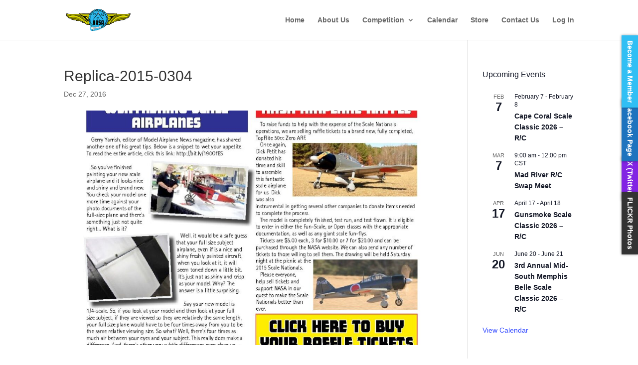

--- FILE ---
content_type: text/css
request_url: https://nasascale.org/wp-content/et-cache/global/et-divi-customizer-global.min.css?ver=1768764117
body_size: -307
content:
.ngg-imagebrowser h3{display:none;height:0px;margin-top:0px;margin-bottom:0px;padding-top:0px;padding-bottom:0px}